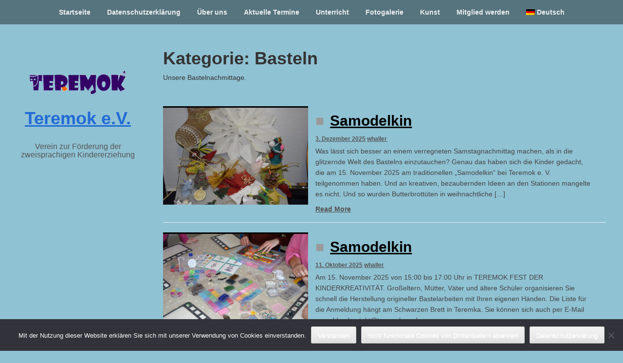

--- FILE ---
content_type: text/html; charset=UTF-8
request_url: https://www.teremok-ev.de/category/basteln/
body_size: 63676
content:
<!DOCTYPE html>
<html lang="de">
<head>
    <meta charset="UTF-8">
    <meta name="viewport" content="width=device-width, initial-scale=1">
    <link rel="profile" href="https://gmpg.org/xfn/11">
    <link rel="pingback" href="https://www.teremok-ev.de/xmlrpc.php">

    <title>Basteln &#8211; Teremok e.V.</title>
<meta name='robots' content='max-image-preview:large' />
<link rel='dns-prefetch' href='//fonts.googleapis.com' />
<link rel="alternate" type="application/rss+xml" title="Teremok e.V. &raquo; Feed" href="https://www.teremok-ev.de/feed/" />
<link rel="alternate" type="application/rss+xml" title="Teremok e.V. &raquo; Kommentar-Feed" href="https://www.teremok-ev.de/comments/feed/" />
<link rel="alternate" type="application/rss+xml" title="Teremok e.V. &raquo; Basteln Kategorie-Feed" href="https://www.teremok-ev.de/category/basteln/feed/" />
<style id='wp-img-auto-sizes-contain-inline-css' type='text/css'>
img:is([sizes=auto i],[sizes^="auto," i]){contain-intrinsic-size:3000px 1500px}
/*# sourceURL=wp-img-auto-sizes-contain-inline-css */
</style>
<style id='wp-emoji-styles-inline-css' type='text/css'>

	img.wp-smiley, img.emoji {
		display: inline !important;
		border: none !important;
		box-shadow: none !important;
		height: 1em !important;
		width: 1em !important;
		margin: 0 0.07em !important;
		vertical-align: -0.1em !important;
		background: none !important;
		padding: 0 !important;
	}
/*# sourceURL=wp-emoji-styles-inline-css */
</style>
<link rel='stylesheet' id='wp-block-library-css' href='https://www.teremok-ev.de/wp-includes/css/dist/block-library/style.min.css?ver=6bd7edd9ff738b557839daa8a002e79e' type='text/css' media='all' />
<style id='wp-block-paragraph-inline-css' type='text/css'>
.is-small-text{font-size:.875em}.is-regular-text{font-size:1em}.is-large-text{font-size:2.25em}.is-larger-text{font-size:3em}.has-drop-cap:not(:focus):first-letter{float:left;font-size:8.4em;font-style:normal;font-weight:100;line-height:.68;margin:.05em .1em 0 0;text-transform:uppercase}body.rtl .has-drop-cap:not(:focus):first-letter{float:none;margin-left:.1em}p.has-drop-cap.has-background{overflow:hidden}:root :where(p.has-background){padding:1.25em 2.375em}:where(p.has-text-color:not(.has-link-color)) a{color:inherit}p.has-text-align-left[style*="writing-mode:vertical-lr"],p.has-text-align-right[style*="writing-mode:vertical-rl"]{rotate:180deg}
/*# sourceURL=https://www.teremok-ev.de/wp-includes/blocks/paragraph/style.min.css */
</style>
<style id='global-styles-inline-css' type='text/css'>
:root{--wp--preset--aspect-ratio--square: 1;--wp--preset--aspect-ratio--4-3: 4/3;--wp--preset--aspect-ratio--3-4: 3/4;--wp--preset--aspect-ratio--3-2: 3/2;--wp--preset--aspect-ratio--2-3: 2/3;--wp--preset--aspect-ratio--16-9: 16/9;--wp--preset--aspect-ratio--9-16: 9/16;--wp--preset--color--black: #000000;--wp--preset--color--cyan-bluish-gray: #abb8c3;--wp--preset--color--white: #ffffff;--wp--preset--color--pale-pink: #f78da7;--wp--preset--color--vivid-red: #cf2e2e;--wp--preset--color--luminous-vivid-orange: #ff6900;--wp--preset--color--luminous-vivid-amber: #fcb900;--wp--preset--color--light-green-cyan: #7bdcb5;--wp--preset--color--vivid-green-cyan: #00d084;--wp--preset--color--pale-cyan-blue: #8ed1fc;--wp--preset--color--vivid-cyan-blue: #0693e3;--wp--preset--color--vivid-purple: #9b51e0;--wp--preset--gradient--vivid-cyan-blue-to-vivid-purple: linear-gradient(135deg,rgb(6,147,227) 0%,rgb(155,81,224) 100%);--wp--preset--gradient--light-green-cyan-to-vivid-green-cyan: linear-gradient(135deg,rgb(122,220,180) 0%,rgb(0,208,130) 100%);--wp--preset--gradient--luminous-vivid-amber-to-luminous-vivid-orange: linear-gradient(135deg,rgb(252,185,0) 0%,rgb(255,105,0) 100%);--wp--preset--gradient--luminous-vivid-orange-to-vivid-red: linear-gradient(135deg,rgb(255,105,0) 0%,rgb(207,46,46) 100%);--wp--preset--gradient--very-light-gray-to-cyan-bluish-gray: linear-gradient(135deg,rgb(238,238,238) 0%,rgb(169,184,195) 100%);--wp--preset--gradient--cool-to-warm-spectrum: linear-gradient(135deg,rgb(74,234,220) 0%,rgb(151,120,209) 20%,rgb(207,42,186) 40%,rgb(238,44,130) 60%,rgb(251,105,98) 80%,rgb(254,248,76) 100%);--wp--preset--gradient--blush-light-purple: linear-gradient(135deg,rgb(255,206,236) 0%,rgb(152,150,240) 100%);--wp--preset--gradient--blush-bordeaux: linear-gradient(135deg,rgb(254,205,165) 0%,rgb(254,45,45) 50%,rgb(107,0,62) 100%);--wp--preset--gradient--luminous-dusk: linear-gradient(135deg,rgb(255,203,112) 0%,rgb(199,81,192) 50%,rgb(65,88,208) 100%);--wp--preset--gradient--pale-ocean: linear-gradient(135deg,rgb(255,245,203) 0%,rgb(182,227,212) 50%,rgb(51,167,181) 100%);--wp--preset--gradient--electric-grass: linear-gradient(135deg,rgb(202,248,128) 0%,rgb(113,206,126) 100%);--wp--preset--gradient--midnight: linear-gradient(135deg,rgb(2,3,129) 0%,rgb(40,116,252) 100%);--wp--preset--font-size--small: 13px;--wp--preset--font-size--medium: 20px;--wp--preset--font-size--large: 36px;--wp--preset--font-size--x-large: 42px;--wp--preset--spacing--20: 0.44rem;--wp--preset--spacing--30: 0.67rem;--wp--preset--spacing--40: 1rem;--wp--preset--spacing--50: 1.5rem;--wp--preset--spacing--60: 2.25rem;--wp--preset--spacing--70: 3.38rem;--wp--preset--spacing--80: 5.06rem;--wp--preset--shadow--natural: 6px 6px 9px rgba(0, 0, 0, 0.2);--wp--preset--shadow--deep: 12px 12px 50px rgba(0, 0, 0, 0.4);--wp--preset--shadow--sharp: 6px 6px 0px rgba(0, 0, 0, 0.2);--wp--preset--shadow--outlined: 6px 6px 0px -3px rgb(255, 255, 255), 6px 6px rgb(0, 0, 0);--wp--preset--shadow--crisp: 6px 6px 0px rgb(0, 0, 0);}:where(.is-layout-flex){gap: 0.5em;}:where(.is-layout-grid){gap: 0.5em;}body .is-layout-flex{display: flex;}.is-layout-flex{flex-wrap: wrap;align-items: center;}.is-layout-flex > :is(*, div){margin: 0;}body .is-layout-grid{display: grid;}.is-layout-grid > :is(*, div){margin: 0;}:where(.wp-block-columns.is-layout-flex){gap: 2em;}:where(.wp-block-columns.is-layout-grid){gap: 2em;}:where(.wp-block-post-template.is-layout-flex){gap: 1.25em;}:where(.wp-block-post-template.is-layout-grid){gap: 1.25em;}.has-black-color{color: var(--wp--preset--color--black) !important;}.has-cyan-bluish-gray-color{color: var(--wp--preset--color--cyan-bluish-gray) !important;}.has-white-color{color: var(--wp--preset--color--white) !important;}.has-pale-pink-color{color: var(--wp--preset--color--pale-pink) !important;}.has-vivid-red-color{color: var(--wp--preset--color--vivid-red) !important;}.has-luminous-vivid-orange-color{color: var(--wp--preset--color--luminous-vivid-orange) !important;}.has-luminous-vivid-amber-color{color: var(--wp--preset--color--luminous-vivid-amber) !important;}.has-light-green-cyan-color{color: var(--wp--preset--color--light-green-cyan) !important;}.has-vivid-green-cyan-color{color: var(--wp--preset--color--vivid-green-cyan) !important;}.has-pale-cyan-blue-color{color: var(--wp--preset--color--pale-cyan-blue) !important;}.has-vivid-cyan-blue-color{color: var(--wp--preset--color--vivid-cyan-blue) !important;}.has-vivid-purple-color{color: var(--wp--preset--color--vivid-purple) !important;}.has-black-background-color{background-color: var(--wp--preset--color--black) !important;}.has-cyan-bluish-gray-background-color{background-color: var(--wp--preset--color--cyan-bluish-gray) !important;}.has-white-background-color{background-color: var(--wp--preset--color--white) !important;}.has-pale-pink-background-color{background-color: var(--wp--preset--color--pale-pink) !important;}.has-vivid-red-background-color{background-color: var(--wp--preset--color--vivid-red) !important;}.has-luminous-vivid-orange-background-color{background-color: var(--wp--preset--color--luminous-vivid-orange) !important;}.has-luminous-vivid-amber-background-color{background-color: var(--wp--preset--color--luminous-vivid-amber) !important;}.has-light-green-cyan-background-color{background-color: var(--wp--preset--color--light-green-cyan) !important;}.has-vivid-green-cyan-background-color{background-color: var(--wp--preset--color--vivid-green-cyan) !important;}.has-pale-cyan-blue-background-color{background-color: var(--wp--preset--color--pale-cyan-blue) !important;}.has-vivid-cyan-blue-background-color{background-color: var(--wp--preset--color--vivid-cyan-blue) !important;}.has-vivid-purple-background-color{background-color: var(--wp--preset--color--vivid-purple) !important;}.has-black-border-color{border-color: var(--wp--preset--color--black) !important;}.has-cyan-bluish-gray-border-color{border-color: var(--wp--preset--color--cyan-bluish-gray) !important;}.has-white-border-color{border-color: var(--wp--preset--color--white) !important;}.has-pale-pink-border-color{border-color: var(--wp--preset--color--pale-pink) !important;}.has-vivid-red-border-color{border-color: var(--wp--preset--color--vivid-red) !important;}.has-luminous-vivid-orange-border-color{border-color: var(--wp--preset--color--luminous-vivid-orange) !important;}.has-luminous-vivid-amber-border-color{border-color: var(--wp--preset--color--luminous-vivid-amber) !important;}.has-light-green-cyan-border-color{border-color: var(--wp--preset--color--light-green-cyan) !important;}.has-vivid-green-cyan-border-color{border-color: var(--wp--preset--color--vivid-green-cyan) !important;}.has-pale-cyan-blue-border-color{border-color: var(--wp--preset--color--pale-cyan-blue) !important;}.has-vivid-cyan-blue-border-color{border-color: var(--wp--preset--color--vivid-cyan-blue) !important;}.has-vivid-purple-border-color{border-color: var(--wp--preset--color--vivid-purple) !important;}.has-vivid-cyan-blue-to-vivid-purple-gradient-background{background: var(--wp--preset--gradient--vivid-cyan-blue-to-vivid-purple) !important;}.has-light-green-cyan-to-vivid-green-cyan-gradient-background{background: var(--wp--preset--gradient--light-green-cyan-to-vivid-green-cyan) !important;}.has-luminous-vivid-amber-to-luminous-vivid-orange-gradient-background{background: var(--wp--preset--gradient--luminous-vivid-amber-to-luminous-vivid-orange) !important;}.has-luminous-vivid-orange-to-vivid-red-gradient-background{background: var(--wp--preset--gradient--luminous-vivid-orange-to-vivid-red) !important;}.has-very-light-gray-to-cyan-bluish-gray-gradient-background{background: var(--wp--preset--gradient--very-light-gray-to-cyan-bluish-gray) !important;}.has-cool-to-warm-spectrum-gradient-background{background: var(--wp--preset--gradient--cool-to-warm-spectrum) !important;}.has-blush-light-purple-gradient-background{background: var(--wp--preset--gradient--blush-light-purple) !important;}.has-blush-bordeaux-gradient-background{background: var(--wp--preset--gradient--blush-bordeaux) !important;}.has-luminous-dusk-gradient-background{background: var(--wp--preset--gradient--luminous-dusk) !important;}.has-pale-ocean-gradient-background{background: var(--wp--preset--gradient--pale-ocean) !important;}.has-electric-grass-gradient-background{background: var(--wp--preset--gradient--electric-grass) !important;}.has-midnight-gradient-background{background: var(--wp--preset--gradient--midnight) !important;}.has-small-font-size{font-size: var(--wp--preset--font-size--small) !important;}.has-medium-font-size{font-size: var(--wp--preset--font-size--medium) !important;}.has-large-font-size{font-size: var(--wp--preset--font-size--large) !important;}.has-x-large-font-size{font-size: var(--wp--preset--font-size--x-large) !important;}
/*# sourceURL=global-styles-inline-css */
</style>

<style id='classic-theme-styles-inline-css' type='text/css'>
/*! This file is auto-generated */
.wp-block-button__link{color:#fff;background-color:#32373c;border-radius:9999px;box-shadow:none;text-decoration:none;padding:calc(.667em + 2px) calc(1.333em + 2px);font-size:1.125em}.wp-block-file__button{background:#32373c;color:#fff;text-decoration:none}
/*# sourceURL=/wp-includes/css/classic-themes.min.css */
</style>
<link rel='stylesheet' id='cookie-notice-front-css' href='https://www.teremok-ev.de/wp-content/plugins/cookie-notice/css/front.min.css?ver=2.5.11' type='text/css' media='all' />
<link rel='stylesheet' id='klean-style-css' href='https://www.teremok-ev.de/wp-content/themes/klean/style.css?ver=6bd7edd9ff738b557839daa8a002e79e' type='text/css' media='all' />
<link rel='stylesheet' id='klean-title-font-css' href='//fonts.googleapis.com/css?family=Source+Sans+Pro%3A100%2C300%2C400%2C700&#038;ver=6.9' type='text/css' media='all' />
<link rel='stylesheet' id='klean-body-font-css' href='//fonts.googleapis.com/css?family=Source+Sans+Pro%3A100%2C300%2C400%2C700&#038;ver=6.9' type='text/css' media='all' />
<link rel='stylesheet' id='klean-bootstrap-style-css' href='https://www.teremok-ev.de/wp-content/themes/klean/assets/bootstrap/css/bootstrap.css?ver=6bd7edd9ff738b557839daa8a002e79e' type='text/css' media='all' />
<link rel='stylesheet' id='klean-main-theme-style-css' href='https://www.teremok-ev.de/wp-content/themes/klean/assets/theme-styles/css/default.css' type='text/css' media='all' />
<link rel='stylesheet' id='klean-font-awesome-css' href='https://www.teremok-ev.de/wp-content/themes/klean/assets/font-awesome/css/font-awesome.min.css?ver=6bd7edd9ff738b557839daa8a002e79e' type='text/css' media='all' />
<link rel='stylesheet' id='wp-add-custom-css-css' href='https://www.teremok-ev.de?display_custom_css=css&#038;ver=6.9' type='text/css' media='all' />
<link rel='stylesheet' id='wpglobus-css' href='https://www.teremok-ev.de/wp-content/plugins/wpglobus/includes/css/wpglobus.css?ver=3.0.1' type='text/css' media='all' />
<script type="text/javascript" id="cookie-notice-front-js-before">
/* <![CDATA[ */
var cnArgs = {"ajaxUrl":"https:\/\/www.teremok-ev.de\/wp-admin\/admin-ajax.php","nonce":"9b3b5b6871","hideEffect":"fade","position":"bottom","onScroll":true,"onScrollOffset":100,"onClick":true,"cookieName":"cookie_notice_accepted","cookieTime":31536000,"cookieTimeRejected":2592000,"globalCookie":false,"redirection":true,"cache":false,"revokeCookies":false,"revokeCookiesOpt":"automatic"};

//# sourceURL=cookie-notice-front-js-before
/* ]]> */
</script>
<script type="text/javascript" src="https://www.teremok-ev.de/wp-content/plugins/cookie-notice/js/front.min.js?ver=2.5.11" id="cookie-notice-front-js"></script>
<script type="text/javascript" src="https://www.teremok-ev.de/wp-includes/js/jquery/jquery.min.js?ver=3.7.1" id="jquery-core-js"></script>
<script type="text/javascript" src="https://www.teremok-ev.de/wp-includes/js/jquery/jquery-migrate.min.js?ver=3.4.1" id="jquery-migrate-js"></script>
<script type="text/javascript" src="https://www.teremok-ev.de/wp-content/themes/klean/js/jquery.slicknav.min.js?ver=1" id="klean-menu-js-js"></script>
<script type="text/javascript" src="https://www.teremok-ev.de/wp-content/themes/klean/js/custom.js?ver=1" id="klean-custom-js-js"></script>
<script type="text/javascript" id="utils-js-extra">
/* <![CDATA[ */
var userSettings = {"url":"/","uid":"0","time":"1769193189","secure":"1"};
//# sourceURL=utils-js-extra
/* ]]> */
</script>
<script type="text/javascript" src="https://www.teremok-ev.de/wp-includes/js/utils.min.js?ver=6bd7edd9ff738b557839daa8a002e79e" id="utils-js"></script>
<link rel="https://api.w.org/" href="https://www.teremok-ev.de/wp-json/" /><link rel="alternate" title="JSON" type="application/json" href="https://www.teremok-ev.de/wp-json/wp/v2/categories/12" /><style id='custom-css-mods'>h1.site-title, h2 { font-family: ; }body { font-family: ; }#masthead h1.site-title a { color: #226ad6; }#masthead h2.site-description { color: #555555; }#secondary:not(.left-sidebar):not(.right-sidebar) {display: none;}
			  #primary {width: 100%;}#social-icons span i.fa-circle{color: black;}
		  .fa-inverse {color: white;}</style>	<style type="text/css">
			.site-title a {
			color: #226ad6;
		}
			.header-image {
			background-image: url(https://www.teremok-ev.de/wp-content/uploads/2016/05/cropped-DSC4983.jpg);
			background-position: center top;
			background-size: cover;
		}
		</style>
	<style type="text/css" id="custom-background-css">
body.custom-background { background-color: #8fc2d3; }
</style>
				<style media="screen">
				.wpglobus_flag_de{background-image:url(https://www.teremok-ev.de/wp-content/plugins/wpglobus/flags/de.png)}
.wpglobus_flag_ru{background-image:url(https://www.teremok-ev.de/wp-content/plugins/wpglobus/flags/ru.png)}
			</style>
			<link rel="alternate" hreflang="de-DE" href="https://www.teremok-ev.de/category/basteln/" /><link rel="alternate" hreflang="ru-RU" href="https://www.teremok-ev.de/ru/category/basteln/" /><link rel="icon" href="https://www.teremok-ev.de/wp-content/uploads/2016/03/cropped-Logo-1-32x32.gif" sizes="32x32" />
<link rel="icon" href="https://www.teremok-ev.de/wp-content/uploads/2016/03/cropped-Logo-1-192x192.gif" sizes="192x192" />
<link rel="apple-touch-icon" href="https://www.teremok-ev.de/wp-content/uploads/2016/03/cropped-Logo-1-180x180.gif" />
<meta name="msapplication-TileImage" content="https://www.teremok-ev.de/wp-content/uploads/2016/03/cropped-Logo-1-270x270.gif" />
</head>

<body data-rsssl=1 class="archive category category-basteln category-12 custom-background wp-custom-logo wp-theme-klean cookies-not-set group-blog">
	<nav id="site-navigation" class="main-navigation" role="navigation">
    <button class="menu-toggle" aria-controls="menu" aria-expanded="false">Primary Menu</button>
    <div class="menu-menu-1-container"><ul id="menu-menu-1" class="menu"><li id="menu-item-51" class="menu-item menu-item-type-custom menu-item-object-custom menu-item-home menu-item-51"><a href="https://www.teremok-ev.de/">Startseite</a></li>
<li id="menu-item-6438" class="menu-item menu-item-type-post_type menu-item-object-page menu-item-privacy-policy menu-item-6438"><a rel="privacy-policy" href="https://www.teremok-ev.de/datenschutzerklaerung/">Datenschutzerklärung</a></li>
<li id="menu-item-55" class="menu-item menu-item-type-post_type menu-item-object-page menu-item-has-children menu-item-55"><a href="https://www.teremok-ev.de/ueber-uns/">Über uns</a>
<ul class="sub-menu">
	<li id="menu-item-52" class="menu-item menu-item-type-post_type menu-item-object-page menu-item-52"><a href="https://www.teremok-ev.de/anfahrt/">Anfahrt</a></li>
	<li id="menu-item-53" class="menu-item menu-item-type-post_type menu-item-object-page menu-item-53"><a href="https://www.teremok-ev.de/%d0%ba%d0%be%d0%bd%d1%82%d0%b0%d0%ba%d1%82/">Kontakt &#038; Impressum</a></li>
	<li id="menu-item-54" class="menu-item menu-item-type-post_type menu-item-object-page menu-item-54"><a href="https://www.teremok-ev.de/satzung/">Satzung</a></li>
</ul>
</li>
<li id="menu-item-63" class="menu-item menu-item-type-post_type menu-item-object-page menu-item-63"><a href="https://www.teremok-ev.de/aktuelle-termine/">Aktuelle Termine</a></li>
<li id="menu-item-79" class="menu-item menu-item-type-post_type menu-item-object-page menu-item-has-children menu-item-79"><a href="https://www.teremok-ev.de/unterricht/">Unterricht</a>
<ul class="sub-menu">
	<li id="menu-item-80" class="menu-item menu-item-type-post_type menu-item-object-page menu-item-80"><a href="https://www.teremok-ev.de/stundenplan/">Stundenplan</a></li>
	<li id="menu-item-317" class="menu-item menu-item-type-post_type menu-item-object-page menu-item-317"><a href="https://www.teremok-ev.de/russisch/">Russisch</a></li>
	<li id="menu-item-318" class="menu-item menu-item-type-post_type menu-item-object-page menu-item-318"><a href="https://www.teremok-ev.de/fruehfoerderung/">Frühförderung</a></li>
	<li id="menu-item-319" class="menu-item menu-item-type-post_type menu-item-object-page menu-item-319"><a href="https://www.teremok-ev.de/bildende-kunst/">Bildende Kunst</a></li>
	<li id="menu-item-320" class="menu-item menu-item-type-post_type menu-item-object-page menu-item-320"><a href="https://www.teremok-ev.de/theater/">Theater</a></li>
	<li id="menu-item-321" class="menu-item menu-item-type-post_type menu-item-object-page menu-item-321"><a href="https://www.teremok-ev.de/musik/">Musik</a></li>
</ul>
</li>
<li id="menu-item-182" class="menu-item menu-item-type-post_type menu-item-object-page menu-item-182"><a href="https://www.teremok-ev.de/fotogalerie/">Fotogalerie</a></li>
<li id="menu-item-250" class="menu-item menu-item-type-post_type menu-item-object-page menu-item-has-children menu-item-250"><a href="https://www.teremok-ev.de/kunst/">Kunst</a>
<ul class="sub-menu">
	<li id="menu-item-6153" class="menu-item menu-item-type-post_type menu-item-object-page menu-item-6153"><a href="https://www.teremok-ev.de/ausstellung-der-kunstwerke-chinesischer-drachen-2018/">Ausstellung der Kunstwerke „Chinesischer Drachen 2018“</a></li>
	<li id="menu-item-6154" class="menu-item menu-item-type-post_type menu-item-object-page menu-item-6154"><a href="https://www.teremok-ev.de/bildergalerie-tiere-und-landschaften-2017/">Bildergalerie – Tiere und Landschaften 2017</a></li>
	<li id="menu-item-4365" class="menu-item menu-item-type-post_type menu-item-object-page menu-item-4365"><a href="https://www.teremok-ev.de/bildergalerie-diverse-kunstwerke-2017/">Bildergalerie – diverse Kunstwerke 2017</a></li>
	<li id="menu-item-3551" class="menu-item menu-item-type-post_type menu-item-object-page menu-item-3551"><a href="https://www.teremok-ev.de/bildergalerie-der-winter-2017/">Bildergalerie – der Winter 2017</a></li>
	<li id="menu-item-2745" class="menu-item menu-item-type-post_type menu-item-object-page menu-item-2745"><a href="https://www.teremok-ev.de/bildergalerie-der-herbst-und-tiere-2016/">Bildergalerie – der Herbst 2016 und Tiere</a></li>
	<li id="menu-item-2519" class="menu-item menu-item-type-post_type menu-item-object-page menu-item-2519"><a href="https://www.teremok-ev.de/bildergalerie-der-fruehling-2016/">Bildergalerie – der Frühling 2016</a></li>
	<li id="menu-item-253" class="menu-item menu-item-type-post_type menu-item-object-page menu-item-253"><a href="https://www.teremok-ev.de/bildergalerie-der-winter-2016/">Bildergalerie – der Winter 2016</a></li>
	<li id="menu-item-658" class="menu-item menu-item-type-post_type menu-item-object-page menu-item-658"><a href="https://www.teremok-ev.de/?page_id=339">Bildergalerie – der Herbst 2015 und der Surrealismus</a></li>
	<li id="menu-item-657" class="menu-item menu-item-type-post_type menu-item-object-page menu-item-657"><a href="https://www.teremok-ev.de/bildergalerie-der-sommer-2015/">Bildergalerie – der Sommer 2015</a></li>
	<li id="menu-item-656" class="menu-item menu-item-type-post_type menu-item-object-page menu-item-656"><a href="https://www.teremok-ev.de/bildergalerie-der-fruehling-2015/">Bildergalerie – der Frühling 2015</a></li>
	<li id="menu-item-655" class="menu-item menu-item-type-post_type menu-item-object-page menu-item-655"><a href="https://www.teremok-ev.de/bildergalerie-der-winter-2015/">Bildergalerie – der Winter 2015</a></li>
</ul>
</li>
<li id="menu-item-89" class="menu-item menu-item-type-post_type menu-item-object-page menu-item-89"><a href="https://www.teremok-ev.de/mitglied-werden/">Mitglied werden</a></li>
<li id="menu-item-9999999999" class="menu-item menu-item-type-custom menu-item-object-custom menu_item_wpglobus_menu_switch wpglobus-selector-link wpglobus-current-language menu-item-9999999999"><a href="https://www.teremok-ev.de/category/basteln/"><span class="wpglobus_flag wpglobus_language_name wpglobus_flag_de">Deutsch</span></a>
<ul class="sub-menu">
	<li id="menu-item-wpglobus_menu_switch_ru" class="menu-item menu-item-type-custom menu-item-object-custom sub_menu_item_wpglobus_menu_switch wpglobus-selector-link menu-item-wpglobus_menu_switch_ru"><a href="https://www.teremok-ev.de/ru/category/basteln/"><span class="wpglobus_flag wpglobus_language_name wpglobus_flag_ru">Русский</span></a></li>
</ul>
</li>
</ul></div></nav><!-- #site-navigation -->
	<div id="header-wrapper">
        <header id="masthead" class="site-header" role="banner">
    <div class="header-image">
    </div><!-- .header-image -->

    <div class="site-branding container">
                    <div id = "logo">
                <a href="https://www.teremok-ev.de/" class="custom-logo-link" rel="home"><img width="243" height="60" src="https://www.teremok-ev.de/wp-content/uploads/2016/09/teremok_textlogo.gif" class="custom-logo" alt="Teremok e.V." decoding="async" /></a>            </div>
            <div id="text-title-desc">
                <h1 class="site-title"><a href="https://www.teremok-ev.de/" rel="home">Teremok e.V.</a></h1>
                <h2 class="site-description">Verein zur Förderung der zweisprachigen Kindererziehung</h2>
            </div>
            </div><!-- .site-branding -->
</header><!-- #masthead -->        <div id = "search-top">
	        <form method="get" id="searchform" action="https://www.teremok-ev.de/">
	            <div><input type="text" size="18" value="" name="s" id="s" />
	                <button type="submit" class="search-submit">
	                    <img src = "https://www.teremok-ev.de/wp-content/themes/klean/assets/images/search.png" width="17px" height="17px">
	                </button>
	            </div>
            </form>
	    </div>
	    	</div>
	
	
<div id="page" class="hfeed site container">
		<a class="skip-link screen-reader-text" href="#content">Skip to content</a>

	<div id="content" class="site-content container">

	<div id="primary" class="content-area col-lg-8 col-md-8 col-sm-12 col-xs-12">
		<main id="main" class="site-main" role="main">

		
			<header class="page-header">
				<h1 class="page-title">Kategorie: <span>Basteln</span></h1><div class="taxonomy-description"><p>Unsere Bastelnachmittage.</p>
</div>			</header><!-- .page-header -->

						
                
<article id="post-8924" class="col-md-12 col-sm-12 grid post-8924 post type-post status-publish format-standard has-post-thumbnail hentry category-basteln">

		<div class="featured-thumb col-md-4 col-sm-4">
				
				<a href="https://www.teremok-ev.de/samodelkin-7/" title="Samodelkin"><img width="2560" height="1707" src="https://www.teremok-ev.de/wp-content/uploads/2025/12/DSC8120-scaled.jpg" class="attachment-klean-pop-thumb size-klean-pop-thumb wp-post-image" alt="" decoding="async" fetchpriority="high" srcset="https://www.teremok-ev.de/wp-content/uploads/2025/12/DSC8120-scaled.jpg 2560w, https://www.teremok-ev.de/wp-content/uploads/2025/12/DSC8120-300x200.jpg 300w, https://www.teremok-ev.de/wp-content/uploads/2025/12/DSC8120-1024x683.jpg 1024w, https://www.teremok-ev.de/wp-content/uploads/2025/12/DSC8120-768x512.jpg 768w, https://www.teremok-ev.de/wp-content/uploads/2025/12/DSC8120-1536x1024.jpg 1536w, https://www.teremok-ev.de/wp-content/uploads/2025/12/DSC8120-2048x1365.jpg 2048w" sizes="(max-width: 2560px) 100vw, 2560px" /></a>
					</div><!--.featured-thumb-->
			
		<div class="out-thumb col-md-8 col-sm-8">
			<header class="entry-header">
				<h1 class="entry-title title-font"><a class="hvr-underline-reveal" href="https://www.teremok-ev.de/samodelkin-7/" rel="bookmark">Samodelkin</a></h1>
				<div class="postedon"><span class="posted-on"><a href="https://www.teremok-ev.de/samodelkin-7/" rel="bookmark"><time class="entry-date published" datetime="2025-12-03T16:12:12+00:00">3. Dezember 2025</time><time class="updated" datetime="2025-12-11T08:46:16+00:00">11. Dezember 2025</time></a></span><span class="byline"> <span class="author vcard"><a class="url fn n" href="https://www.teremok-ev.de/author/whaller/">whaller</a></span></span></div>
				<span class="entry-excerpt"><p>Was lässt sich besser an einem verregneten Samstagnachmittag machen, als in die glitzernde Welt des Bastelns einzutauchen? Genau das haben sich die Kinder gedacht, die am 15. November 2025 am traditionellen &#8222;Samodelkin&#8220; bei Teremok e. V. teilgenommen haben. Und an kreativen, bezaubernden Ideen an den Stationen mangelte es nicht. Und so wurden Butterbrottüten in weihnachtliche [&hellip;]</p>
</span>
				<span class="readmore"><a class="hvr-underline-from-center" href="https://www.teremok-ev.de/samodelkin-7/">Read More</a></span>
			</header><!-- .entry-header -->
		</div><!--.out-thumb-->

</article><!-- #post-## -->
			
                
<article id="post-8921" class="col-md-12 col-sm-12 grid post-8921 post type-post status-publish format-standard has-post-thumbnail hentry category-basteln">

		<div class="featured-thumb col-md-4 col-sm-4">
				
				<a href="https://www.teremok-ev.de/samodelkin-6/" title="Samodelkin"><img width="2560" height="1707" src="https://www.teremok-ev.de/wp-content/uploads/2025/03/DSC6197-scaled.jpg" class="attachment-klean-pop-thumb size-klean-pop-thumb wp-post-image" alt="" decoding="async" srcset="https://www.teremok-ev.de/wp-content/uploads/2025/03/DSC6197-scaled.jpg 2560w, https://www.teremok-ev.de/wp-content/uploads/2025/03/DSC6197-300x200.jpg 300w, https://www.teremok-ev.de/wp-content/uploads/2025/03/DSC6197-1024x683.jpg 1024w, https://www.teremok-ev.de/wp-content/uploads/2025/03/DSC6197-768x512.jpg 768w, https://www.teremok-ev.de/wp-content/uploads/2025/03/DSC6197-1536x1024.jpg 1536w, https://www.teremok-ev.de/wp-content/uploads/2025/03/DSC6197-2048x1365.jpg 2048w" sizes="(max-width: 2560px) 100vw, 2560px" /></a>
					</div><!--.featured-thumb-->
			
		<div class="out-thumb col-md-8 col-sm-8">
			<header class="entry-header">
				<h1 class="entry-title title-font"><a class="hvr-underline-reveal" href="https://www.teremok-ev.de/samodelkin-6/" rel="bookmark">Samodelkin</a></h1>
				<div class="postedon"><span class="posted-on"><a href="https://www.teremok-ev.de/samodelkin-6/" rel="bookmark"><time class="entry-date published" datetime="2025-10-11T14:29:55+00:00">11. Oktober 2025</time><time class="updated" datetime="2025-10-11T14:34:40+00:00">11. Oktober 2025</time></a></span><span class="byline"> <span class="author vcard"><a class="url fn n" href="https://www.teremok-ev.de/author/whaller/">whaller</a></span></span></div>
				<span class="entry-excerpt"><p>Am 15. November 2025 von 15:00 bis 17:00 Uhr in TEREMOK FEST DER KINDERKREATIVITÄT. Großeltern, Mütter, Väter und ältere Schüler organisieren Sie schnell die Herstellung origineller Bastelarbeiten mit Ihren eigenen Händen. Die Liste für die Anmeldung hängt am Schwarzen Brett in Teremka. Sie können sich auch per E-Mail anmelden kontakt@teremok-ev.de</p>
</span>
				<span class="readmore"><a class="hvr-underline-from-center" href="https://www.teremok-ev.de/samodelkin-6/">Read More</a></span>
			</header><!-- .entry-header -->
		</div><!--.out-thumb-->

</article><!-- #post-## -->
			
                
<article id="post-8725" class="col-md-12 col-sm-12 grid post-8725 post type-post status-publish format-standard has-post-thumbnail hentry category-basteln category-bekanntmachung">

		<div class="featured-thumb col-md-4 col-sm-4">
				
				<a href="https://www.teremok-ev.de/samodelkin-4/" title="Samodelkin"><img width="1300" height="867" src="https://www.teremok-ev.de/wp-content/uploads/2019/06/DSC4577.jpg" class="attachment-klean-pop-thumb size-klean-pop-thumb wp-post-image" alt="" decoding="async" srcset="https://www.teremok-ev.de/wp-content/uploads/2019/06/DSC4577.jpg 1300w, https://www.teremok-ev.de/wp-content/uploads/2019/06/DSC4577-300x200.jpg 300w, https://www.teremok-ev.de/wp-content/uploads/2019/06/DSC4577-1024x683.jpg 1024w, https://www.teremok-ev.de/wp-content/uploads/2019/06/DSC4577-768x512.jpg 768w" sizes="(max-width: 1300px) 100vw, 1300px" /></a>
					</div><!--.featured-thumb-->
			
		<div class="out-thumb col-md-8 col-sm-8">
			<header class="entry-header">
				<h1 class="entry-title title-font"><a class="hvr-underline-reveal" href="https://www.teremok-ev.de/samodelkin-4/" rel="bookmark">Samodelkin</a></h1>
				<div class="postedon"><span class="posted-on"><a href="https://www.teremok-ev.de/samodelkin-4/" rel="bookmark"><time class="entry-date published" datetime="2025-02-26T17:32:16+00:00">26. Februar 2025</time><time class="updated" datetime="2025-02-26T17:39:51+00:00">26. Februar 2025</time></a></span><span class="byline"> <span class="author vcard"><a class="url fn n" href="https://www.teremok-ev.de/author/whaller/">whaller</a></span></span></div>
				<span class="entry-excerpt"><p>22. März 2025</p>
<p>von 15:00 bis 17:00 Uhr in TEREMOK.</p>
<p>FEIERTAG DER KREATIVITÄT DER KINDER. [&#8230;]</p>
</span>
				<span class="readmore"><a class="hvr-underline-from-center" href="https://www.teremok-ev.de/samodelkin-4/">Read More</a></span>
			</header><!-- .entry-header -->
		</div><!--.out-thumb-->

</article><!-- #post-## -->
			
                
<article id="post-8434" class="col-md-12 col-sm-12 grid post-8434 post type-post status-publish format-standard has-post-thumbnail hentry category-basteln">

		<div class="featured-thumb col-md-4 col-sm-4">
				
				<a href="https://www.teremok-ev.de/bastelnachmittag-samodelkin-4/" title="Bastelnachmittag &#8222;Samodelkin&#8220;"><img width="1119" height="1024" src="https://www.teremok-ev.de/wp-content/uploads/2024/03/DSC_8400.jpg" class="attachment-klean-pop-thumb size-klean-pop-thumb wp-post-image" alt="" decoding="async" loading="lazy" srcset="https://www.teremok-ev.de/wp-content/uploads/2024/03/DSC_8400.jpg 1119w, https://www.teremok-ev.de/wp-content/uploads/2024/03/DSC_8400-300x275.jpg 300w, https://www.teremok-ev.de/wp-content/uploads/2024/03/DSC_8400-1024x937.jpg 1024w, https://www.teremok-ev.de/wp-content/uploads/2024/03/DSC_8400-768x703.jpg 768w" sizes="auto, (max-width: 1119px) 100vw, 1119px" /></a>
					</div><!--.featured-thumb-->
			
		<div class="out-thumb col-md-8 col-sm-8">
			<header class="entry-header">
				<h1 class="entry-title title-font"><a class="hvr-underline-reveal" href="https://www.teremok-ev.de/bastelnachmittag-samodelkin-4/" rel="bookmark">Bastelnachmittag &#8222;Samodelkin&#8220;</a></h1>
				<div class="postedon"><span class="posted-on"><a href="https://www.teremok-ev.de/bastelnachmittag-samodelkin-4/" rel="bookmark"><time class="entry-date published" datetime="2024-03-09T23:03:01+00:00">9. März 2024</time><time class="updated" datetime="2024-03-10T09:27:28+00:00">10. März 2024</time></a></span><span class="byline"> <span class="author vcard"><a class="url fn n" href="https://www.teremok-ev.de/author/alexander/">Alex</a></span></span></div>
				<span class="entry-excerpt"><p>Fotogalerie:</p>
</span>
				<span class="readmore"><a class="hvr-underline-from-center" href="https://www.teremok-ev.de/bastelnachmittag-samodelkin-4/">Read More</a></span>
			</header><!-- .entry-header -->
		</div><!--.out-thumb-->

</article><!-- #post-## -->
			
                
<article id="post-8029" class="col-md-12 col-sm-12 grid post-8029 post type-post status-publish format-standard has-post-thumbnail hentry category-basteln">

		<div class="featured-thumb col-md-4 col-sm-4">
				
				<a href="https://www.teremok-ev.de/samodelkin-2023/" title="Samodelkin 2023"><img width="1030" height="689" src="https://www.teremok-ev.de/wp-content/uploads/2023/12/DSC4713.jpg" class="attachment-klean-pop-thumb size-klean-pop-thumb wp-post-image" alt="" decoding="async" loading="lazy" srcset="https://www.teremok-ev.de/wp-content/uploads/2023/12/DSC4713.jpg 1030w, https://www.teremok-ev.de/wp-content/uploads/2023/12/DSC4713-300x201.jpg 300w, https://www.teremok-ev.de/wp-content/uploads/2023/12/DSC4713-1024x685.jpg 1024w, https://www.teremok-ev.de/wp-content/uploads/2023/12/DSC4713-768x514.jpg 768w" sizes="auto, (max-width: 1030px) 100vw, 1030px" /></a>
					</div><!--.featured-thumb-->
			
		<div class="out-thumb col-md-8 col-sm-8">
			<header class="entry-header">
				<h1 class="entry-title title-font"><a class="hvr-underline-reveal" href="https://www.teremok-ev.de/samodelkin-2023/" rel="bookmark">Samodelkin 2023</a></h1>
				<div class="postedon"><span class="posted-on"><a href="https://www.teremok-ev.de/samodelkin-2023/" rel="bookmark"><time class="entry-date published" datetime="2023-12-26T09:27:59+00:00">26. Dezember 2023</time><time class="updated" datetime="2023-12-26T09:29:08+00:00">26. Dezember 2023</time></a></span><span class="byline"> <span class="author vcard"><a class="url fn n" href="https://www.teremok-ev.de/author/alexander/">Alex</a></span></span></div>
				<span class="entry-excerpt"></span>
				<span class="readmore"><a class="hvr-underline-from-center" href="https://www.teremok-ev.de/samodelkin-2023/">Read More</a></span>
			</header><!-- .entry-header -->
		</div><!--.out-thumb-->

</article><!-- #post-## -->
			
                
<article id="post-7970" class="col-md-12 col-sm-12 grid post-7970 post type-post status-publish format-standard has-post-thumbnail hentry category-basteln">

		<div class="featured-thumb col-md-4 col-sm-4">
				
				<a href="https://www.teremok-ev.de/samodelkin-2/" title="Samodelkin"><img width="1300" height="867" src="https://www.teremok-ev.de/wp-content/uploads/2023/07/2023.03.18_17_22_24.jpg" class="attachment-klean-pop-thumb size-klean-pop-thumb wp-post-image" alt="" decoding="async" loading="lazy" srcset="https://www.teremok-ev.de/wp-content/uploads/2023/07/2023.03.18_17_22_24.jpg 1300w, https://www.teremok-ev.de/wp-content/uploads/2023/07/2023.03.18_17_22_24-300x200.jpg 300w, https://www.teremok-ev.de/wp-content/uploads/2023/07/2023.03.18_17_22_24-1024x683.jpg 1024w, https://www.teremok-ev.de/wp-content/uploads/2023/07/2023.03.18_17_22_24-768x512.jpg 768w" sizes="auto, (max-width: 1300px) 100vw, 1300px" /></a>
					</div><!--.featured-thumb-->
			
		<div class="out-thumb col-md-8 col-sm-8">
			<header class="entry-header">
				<h1 class="entry-title title-font"><a class="hvr-underline-reveal" href="https://www.teremok-ev.de/samodelkin-2/" rel="bookmark">Samodelkin</a></h1>
				<div class="postedon"><span class="posted-on"><a href="https://www.teremok-ev.de/samodelkin-2/" rel="bookmark"><time class="entry-date published" datetime="2023-03-25T10:02:43+00:00">25. März 2023</time><time class="updated" datetime="2023-07-02T10:04:53+00:00">2. Juli 2023</time></a></span><span class="byline"> <span class="author vcard"><a class="url fn n" href="https://www.teremok-ev.de/author/alexander/">Alex</a></span></span></div>
				<span class="entry-excerpt"></span>
				<span class="readmore"><a class="hvr-underline-from-center" href="https://www.teremok-ev.de/samodelkin-2/">Read More</a></span>
			</header><!-- .entry-header -->
		</div><!--.out-thumb-->

</article><!-- #post-## -->
			
                
<article id="post-7278" class="col-md-12 col-sm-12 grid post-7278 post type-post status-publish format-standard has-post-thumbnail hentry category-basteln">

		<div class="featured-thumb col-md-4 col-sm-4">
				
				<a href="https://www.teremok-ev.de/bastelnachmittag-samodelkin-3/" title="Bastelnachmittag „Samodelkin“"><img width="1024" height="639" src="https://www.teremok-ev.de/wp-content/uploads/2019/11/IMG_0153-2.jpg" class="attachment-klean-pop-thumb size-klean-pop-thumb wp-post-image" alt="" decoding="async" loading="lazy" srcset="https://www.teremok-ev.de/wp-content/uploads/2019/11/IMG_0153-2.jpg 1024w, https://www.teremok-ev.de/wp-content/uploads/2019/11/IMG_0153-2-300x187.jpg 300w, https://www.teremok-ev.de/wp-content/uploads/2019/11/IMG_0153-2-768x479.jpg 768w" sizes="auto, (max-width: 1024px) 100vw, 1024px" /></a>
					</div><!--.featured-thumb-->
			
		<div class="out-thumb col-md-8 col-sm-8">
			<header class="entry-header">
				<h1 class="entry-title title-font"><a class="hvr-underline-reveal" href="https://www.teremok-ev.de/bastelnachmittag-samodelkin-3/" rel="bookmark">Bastelnachmittag „Samodelkin“</a></h1>
				<div class="postedon"><span class="posted-on"><a href="https://www.teremok-ev.de/bastelnachmittag-samodelkin-3/" rel="bookmark"><time class="entry-date published" datetime="2019-11-24T12:05:11+00:00">24. November 2019</time><time class="updated" datetime="2019-11-24T12:07:08+00:00">24. November 2019</time></a></span><span class="byline"> <span class="author vcard"><a class="url fn n" href="https://www.teremok-ev.de/author/alexander/">Alex</a></span></span></div>
				<span class="entry-excerpt"><p>Fotogalerie.</p>
</span>
				<span class="readmore"><a class="hvr-underline-from-center" href="https://www.teremok-ev.de/bastelnachmittag-samodelkin-3/">Read More</a></span>
			</header><!-- .entry-header -->
		</div><!--.out-thumb-->

</article><!-- #post-## -->
			
                
<article id="post-7045" class="col-md-12 col-sm-12 grid post-7045 post type-post status-publish format-standard has-post-thumbnail hentry category-basteln">

		<div class="featured-thumb col-md-4 col-sm-4">
				
				<a href="https://www.teremok-ev.de/bastelnachmittag-samodelkin-2/" title="Bastelnachmittag &#8222;Samodelkin&#8220;"><img width="1024" height="640" src="https://www.teremok-ev.de/wp-content/uploads/2019/03/DSC_0596.jpg" class="attachment-klean-pop-thumb size-klean-pop-thumb wp-post-image" alt="" decoding="async" loading="lazy" srcset="https://www.teremok-ev.de/wp-content/uploads/2019/03/DSC_0596.jpg 1024w, https://www.teremok-ev.de/wp-content/uploads/2019/03/DSC_0596-300x188.jpg 300w, https://www.teremok-ev.de/wp-content/uploads/2019/03/DSC_0596-768x480.jpg 768w" sizes="auto, (max-width: 1024px) 100vw, 1024px" /></a>
					</div><!--.featured-thumb-->
			
		<div class="out-thumb col-md-8 col-sm-8">
			<header class="entry-header">
				<h1 class="entry-title title-font"><a class="hvr-underline-reveal" href="https://www.teremok-ev.de/bastelnachmittag-samodelkin-2/" rel="bookmark">Bastelnachmittag &#8222;Samodelkin&#8220;</a></h1>
				<div class="postedon"><span class="posted-on"><a href="https://www.teremok-ev.de/bastelnachmittag-samodelkin-2/" rel="bookmark"><time class="entry-date published" datetime="2019-03-24T22:59:31+00:00">24. März 2019</time><time class="updated" datetime="2019-03-24T23:02:23+00:00">24. März 2019</time></a></span><span class="byline"> <span class="author vcard"><a class="url fn n" href="https://www.teremok-ev.de/author/alexander/">Alex</a></span></span></div>
				<span class="entry-excerpt"><p>Fotogalerie.</p>
</span>
				<span class="readmore"><a class="hvr-underline-from-center" href="https://www.teremok-ev.de/bastelnachmittag-samodelkin-2/">Read More</a></span>
			</header><!-- .entry-header -->
		</div><!--.out-thumb-->

</article><!-- #post-## -->
			
                
<article id="post-6398" class="col-md-12 col-sm-12 grid post-6398 post type-post status-publish format-standard has-post-thumbnail hentry category-basteln">

		<div class="featured-thumb col-md-4 col-sm-4">
				
				<a href="https://www.teremok-ev.de/blumenstrauss-aus-pralinen/" title="Blumenstrauß aus Pralinen"><img width="768" height="1024" src="https://www.teremok-ev.de/wp-content/uploads/2018/04/IMG_2092-1.jpg" class="attachment-klean-pop-thumb size-klean-pop-thumb wp-post-image" alt="" decoding="async" loading="lazy" srcset="https://www.teremok-ev.de/wp-content/uploads/2018/04/IMG_2092-1.jpg 768w, https://www.teremok-ev.de/wp-content/uploads/2018/04/IMG_2092-1-225x300.jpg 225w" sizes="auto, (max-width: 768px) 100vw, 768px" /></a>
					</div><!--.featured-thumb-->
			
		<div class="out-thumb col-md-8 col-sm-8">
			<header class="entry-header">
				<h1 class="entry-title title-font"><a class="hvr-underline-reveal" href="https://www.teremok-ev.de/blumenstrauss-aus-pralinen/" rel="bookmark">Blumenstrauß aus Pralinen</a></h1>
				<div class="postedon"><span class="posted-on"><a href="https://www.teremok-ev.de/blumenstrauss-aus-pralinen/" rel="bookmark"><time class="entry-date published" datetime="2018-04-29T21:48:49+00:00">29. April 2018</time><time class="updated" datetime="2018-05-19T10:06:05+00:00">19. Mai 2018</time></a></span><span class="byline"> <span class="author vcard"><a class="url fn n" href="https://www.teremok-ev.de/author/alexander/">Alex</a></span></span></div>
				<span class="entry-excerpt"><p>Fotogalerie</p>
</span>
				<span class="readmore"><a class="hvr-underline-from-center" href="https://www.teremok-ev.de/blumenstrauss-aus-pralinen/">Read More</a></span>
			</header><!-- .entry-header -->
		</div><!--.out-thumb-->

</article><!-- #post-## -->
			
                
<article id="post-6243" class="col-md-12 col-sm-12 grid post-6243 post type-post status-publish format-standard has-post-thumbnail hentry category-basteln">

		<div class="featured-thumb col-md-4 col-sm-4">
				
				<a href="https://www.teremok-ev.de/bastelnachmittag-samodelkin/" title="Bastelnachmittag &#8222;Samodelkin&#8220;"><img width="1024" height="679" src="https://www.teremok-ev.de/wp-content/uploads/2018/03/DSC_2726-PS.jpg" class="attachment-klean-pop-thumb size-klean-pop-thumb wp-post-image" alt="" decoding="async" loading="lazy" srcset="https://www.teremok-ev.de/wp-content/uploads/2018/03/DSC_2726-PS.jpg 1024w, https://www.teremok-ev.de/wp-content/uploads/2018/03/DSC_2726-PS-300x199.jpg 300w, https://www.teremok-ev.de/wp-content/uploads/2018/03/DSC_2726-PS-768x509.jpg 768w" sizes="auto, (max-width: 1024px) 100vw, 1024px" /></a>
					</div><!--.featured-thumb-->
			
		<div class="out-thumb col-md-8 col-sm-8">
			<header class="entry-header">
				<h1 class="entry-title title-font"><a class="hvr-underline-reveal" href="https://www.teremok-ev.de/bastelnachmittag-samodelkin/" rel="bookmark">Bastelnachmittag &#8222;Samodelkin&#8220;</a></h1>
				<div class="postedon"><span class="posted-on"><a href="https://www.teremok-ev.de/bastelnachmittag-samodelkin/" rel="bookmark"><time class="entry-date published" datetime="2018-03-04T13:42:52+00:00">4. März 2018</time><time class="updated" datetime="2018-05-19T10:06:05+00:00">19. Mai 2018</time></a></span><span class="byline"> <span class="author vcard"><a class="url fn n" href="https://www.teremok-ev.de/author/alexander/">Alex</a></span></span></div>
				<span class="entry-excerpt"><p>Fotogalerie.</p>
</span>
				<span class="readmore"><a class="hvr-underline-from-center" href="https://www.teremok-ev.de/bastelnachmittag-samodelkin/">Read More</a></span>
			</header><!-- .entry-header -->
		</div><!--.out-thumb-->

</article><!-- #post-## -->
			
                
<article id="post-4872" class="col-md-12 col-sm-12 grid post-4872 post type-post status-publish format-standard has-post-thumbnail hentry category-basteln">

		<div class="featured-thumb col-md-4 col-sm-4">
				
				<a href="https://www.teremok-ev.de/bekanntmachung-basteln-bei-samodelkin/" title="Basteln bei Samodelkin"><img width="576" height="768" src="https://www.teremok-ev.de/wp-content/uploads/2017/11/Y4bzTJ-B4tQ.jpg" class="attachment-klean-pop-thumb size-klean-pop-thumb wp-post-image" alt="" decoding="async" loading="lazy" srcset="https://www.teremok-ev.de/wp-content/uploads/2017/11/Y4bzTJ-B4tQ.jpg 576w, https://www.teremok-ev.de/wp-content/uploads/2017/11/Y4bzTJ-B4tQ-225x300.jpg 225w" sizes="auto, (max-width: 576px) 100vw, 576px" /></a>
					</div><!--.featured-thumb-->
			
		<div class="out-thumb col-md-8 col-sm-8">
			<header class="entry-header">
				<h1 class="entry-title title-font"><a class="hvr-underline-reveal" href="https://www.teremok-ev.de/bekanntmachung-basteln-bei-samodelkin/" rel="bookmark">Basteln bei Samodelkin</a></h1>
				<div class="postedon"><span class="posted-on"><a href="https://www.teremok-ev.de/bekanntmachung-basteln-bei-samodelkin/" rel="bookmark"><time class="entry-date published" datetime="2017-11-18T21:13:51+00:00">18. November 2017</time><time class="updated" datetime="2018-05-19T10:06:05+00:00">19. Mai 2018</time></a></span><span class="byline"> <span class="author vcard"><a class="url fn n" href="https://www.teremok-ev.de/author/alexander/">Alex</a></span></span></div>
				<span class="entry-excerpt"><p>Am 18. Oktober fand im Teremok zum zehnten mal die Aktion „Zu Gast bei Samodelkin“ statt. An diesem Tag verwandeln sich die Klassenräume in kreative Werkstätten, wo jeder mit eigenen Händen originelle Basteleien anfertigen kann. Die Schüler erwarten diesen Tag stets ungeduldig und verübeln sogar ihren Eltern, wenn sie nicht bei Samodelkin zu Gast sein [&hellip;]</p>
</span>
				<span class="readmore"><a class="hvr-underline-from-center" href="https://www.teremok-ev.de/bekanntmachung-basteln-bei-samodelkin/">Read More</a></span>
			</header><!-- .entry-header -->
		</div><!--.out-thumb-->

</article><!-- #post-## -->
			
			
		
		</main><!-- #main -->
	</div><!-- #primary -->


<div id="secondary" class="widget-area col-lg-4 col-md-4 col-sm-12 col-xs-12" role="complementary">
	<aside id="search-2" class="widget widget_search"><form role="search" method="get" class="search-form" action="https://www.teremok-ev.de/">
				<label>
					<span class="screen-reader-text">Suche nach:</span>
					<input type="search" class="search-field" placeholder="Suchen …" value="" name="s" />
				</label>
				<input type="submit" class="search-submit" value="Suchen" />
			</form></aside>
		<aside id="recent-posts-2" class="widget widget_recent_entries">
		<h1 class="widget-title">Neueste Beiträge</h1>
		<ul>
											<li>
					<a href="https://www.teremok-ev.de/neujahrswunder-und-ein-maerchen-auf-der-buehne/">Neujahrswunder und ein Märchen auf der Bühne</a>
											<span class="post-date">5. Januar 2026</span>
									</li>
											<li>
					<a href="https://www.teremok-ev.de/neujarsfest/">Achtung! Achtung!</a>
											<span class="post-date">11. Dezember 2025</span>
									</li>
											<li>
					<a href="https://www.teremok-ev.de/samodelkin-7/">Samodelkin</a>
											<span class="post-date">3. Dezember 2025</span>
									</li>
											<li>
					<a href="https://www.teremok-ev.de/samodelkin-6/">Samodelkin</a>
											<span class="post-date">11. Oktober 2025</span>
									</li>
											<li>
					<a href="https://www.teremok-ev.de/jubileumsfeier-20-jahre-teremok/">Jubileumsfeier &#8211; 20 Jahre Teremok</a>
											<span class="post-date">11. Oktober 2025</span>
									</li>
											<li>
					<a href="https://www.teremok-ev.de/kinokosmos-2/">Kinokosmos</a>
											<span class="post-date">12. September 2025</span>
									</li>
											<li>
					<a href="https://www.teremok-ev.de/verleihung-der-trki-zertifikate/">Verleihung der TRKI-Zertifikate</a>
											<span class="post-date">29. August 2025</span>
									</li>
											<li>
					<a href="https://www.teremok-ev.de/teremok-bericht/">Teremok. Bericht</a>
											<span class="post-date">2. Juni 2025</span>
									</li>
											<li>
					<a href="https://www.teremok-ev.de/kinokosmos/">Kinokosmos</a>
											<span class="post-date">28. April 2025</span>
									</li>
											<li>
					<a href="https://www.teremok-ev.de/samodelkin-5/">Samodelkin</a>
											<span class="post-date">27. März 2025</span>
									</li>
											<li>
					<a href="https://www.teremok-ev.de/hausaufgabenheft/">Hausaufgabenheft</a>
											<span class="post-date">13. März 2025</span>
									</li>
											<li>
					<a href="https://www.teremok-ev.de/kino/">Kino</a>
											<span class="post-date">9. März 2025</span>
									</li>
											<li>
					<a href="https://www.teremok-ev.de/lasst-uns-frieden-schaffen-nicht-aerger/">Lasst uns Frieden schaffen, nicht Ärger</a>
											<span class="post-date">27. Februar 2025</span>
									</li>
											<li>
					<a href="https://www.teremok-ev.de/samodelkin-4/">Samodelkin</a>
											<span class="post-date">26. Februar 2025</span>
									</li>
											<li>
					<a href="https://www.teremok-ev.de/teremok-talents-show-2/">Teremok Talents Show</a>
											<span class="post-date">26. Februar 2025</span>
									</li>
											<li>
					<a href="https://www.teremok-ev.de/tag-des-wissens-3/">Tag des Wissens</a>
											<span class="post-date">12. Februar 2025</span>
									</li>
											<li>
					<a href="https://www.teremok-ev.de/jahresvollversammlung-3/">Jahresvollversammlung</a>
											<span class="post-date">3. Februar 2025</span>
									</li>
											<li>
					<a href="https://www.teremok-ev.de/schneckenhaus/">Schneckenhaus</a>
											<span class="post-date">16. November 2024</span>
									</li>
											<li>
					<a href="https://www.teremok-ev.de/tag-des-wissens/">Tag des Wissens</a>
											<span class="post-date">16. November 2024</span>
									</li>
											<li>
					<a href="https://www.teremok-ev.de/%d0%b2%d1%80%d1%83%d1%87%d0%b5%d0%bd%d0%b8%d0%b5-%d1%81%d0%b5%d1%80%d1%82%d0%b8%d1%84%d0%b8%d0%ba%d0%b0%d1%82%d0%be%d0%b2-%d0%b2%d1%8b%d0%bf%d1%83%d1%81%d0%ba%d0%bd%d0%b8%d0%ba%d0%b0%d0%bc/">Übergabe der Zeugnisse an die Absolventen</a>
											<span class="post-date">31. August 2024</span>
									</li>
					</ul>

		</aside><aside id="archives-2" class="widget widget_archive"><h1 class="widget-title">Archiv</h1>
			<ul>
					<li><a href='https://www.teremok-ev.de/2026/01/'>Januar 2026</a>&nbsp;(1)</li>
	<li><a href='https://www.teremok-ev.de/2025/12/'>Dezember 2025</a>&nbsp;(2)</li>
	<li><a href='https://www.teremok-ev.de/2025/10/'>Oktober 2025</a>&nbsp;(2)</li>
	<li><a href='https://www.teremok-ev.de/2025/09/'>September 2025</a>&nbsp;(1)</li>
	<li><a href='https://www.teremok-ev.de/2025/08/'>August 2025</a>&nbsp;(1)</li>
	<li><a href='https://www.teremok-ev.de/2025/06/'>Juni 2025</a>&nbsp;(1)</li>
	<li><a href='https://www.teremok-ev.de/2025/04/'>April 2025</a>&nbsp;(1)</li>
	<li><a href='https://www.teremok-ev.de/2025/03/'>März 2025</a>&nbsp;(3)</li>
	<li><a href='https://www.teremok-ev.de/2025/02/'>Februar 2025</a>&nbsp;(5)</li>
	<li><a href='https://www.teremok-ev.de/2024/11/'>November 2024</a>&nbsp;(2)</li>
	<li><a href='https://www.teremok-ev.de/2024/08/'>August 2024</a>&nbsp;(1)</li>
	<li><a href='https://www.teremok-ev.de/2024/06/'>Juni 2024</a>&nbsp;(3)</li>
	<li><a href='https://www.teremok-ev.de/2024/03/'>März 2024</a>&nbsp;(2)</li>
	<li><a href='https://www.teremok-ev.de/2024/02/'>Februar 2024</a>&nbsp;(1)</li>
	<li><a href='https://www.teremok-ev.de/2023/12/'>Dezember 2023</a>&nbsp;(3)</li>
	<li><a href='https://www.teremok-ev.de/2023/11/'>November 2023</a>&nbsp;(1)</li>
	<li><a href='https://www.teremok-ev.de/2023/06/'>Juni 2023</a>&nbsp;(2)</li>
	<li><a href='https://www.teremok-ev.de/2023/03/'>März 2023</a>&nbsp;(1)</li>
	<li><a href='https://www.teremok-ev.de/2021/10/'>Oktober 2021</a>&nbsp;(1)</li>
	<li><a href='https://www.teremok-ev.de/2021/07/'>Juli 2021</a>&nbsp;(1)</li>
	<li><a href='https://www.teremok-ev.de/2020/12/'>Dezember 2020</a>&nbsp;(2)</li>
	<li><a href='https://www.teremok-ev.de/2020/02/'>Februar 2020</a>&nbsp;(1)</li>
	<li><a href='https://www.teremok-ev.de/2019/12/'>Dezember 2019</a>&nbsp;(2)</li>
	<li><a href='https://www.teremok-ev.de/2019/11/'>November 2019</a>&nbsp;(2)</li>
	<li><a href='https://www.teremok-ev.de/2019/06/'>Juni 2019</a>&nbsp;(1)</li>
	<li><a href='https://www.teremok-ev.de/2019/03/'>März 2019</a>&nbsp;(1)</li>
	<li><a href='https://www.teremok-ev.de/2019/01/'>Januar 2019</a>&nbsp;(1)</li>
	<li><a href='https://www.teremok-ev.de/2018/12/'>Dezember 2018</a>&nbsp;(2)</li>
	<li><a href='https://www.teremok-ev.de/2018/11/'>November 2018</a>&nbsp;(1)</li>
	<li><a href='https://www.teremok-ev.de/2018/04/'>April 2018</a>&nbsp;(1)</li>
	<li><a href='https://www.teremok-ev.de/2018/03/'>März 2018</a>&nbsp;(2)</li>
	<li><a href='https://www.teremok-ev.de/2018/02/'>Februar 2018</a>&nbsp;(2)</li>
	<li><a href='https://www.teremok-ev.de/2017/12/'>Dezember 2017</a>&nbsp;(5)</li>
	<li><a href='https://www.teremok-ev.de/2017/11/'>November 2017</a>&nbsp;(3)</li>
	<li><a href='https://www.teremok-ev.de/2017/10/'>Oktober 2017</a>&nbsp;(1)</li>
	<li><a href='https://www.teremok-ev.de/2017/06/'>Juni 2017</a>&nbsp;(1)</li>
	<li><a href='https://www.teremok-ev.de/2017/01/'>Januar 2017</a>&nbsp;(1)</li>
	<li><a href='https://www.teremok-ev.de/2016/11/'>November 2016</a>&nbsp;(1)</li>
	<li><a href='https://www.teremok-ev.de/2016/06/'>Juni 2016</a>&nbsp;(1)</li>
			</ul>

			</aside><aside id="categories-2" class="widget widget_categories"><h1 class="widget-title">Kategorien</h1>
			<ul>
					<li class="cat-item cat-item-1"><a href="https://www.teremok-ev.de/category/uncategorized/">Uncategorized</a> (8)
</li>
	<li class="cat-item cat-item-15"><a href="https://www.teremok-ev.de/category/ausstellung/">Ausstellung</a> (1)
</li>
	<li class="cat-item cat-item-12 current-cat"><a aria-current="page" href="https://www.teremok-ev.de/category/basteln/">Basteln</a> (11)
</li>
	<li class="cat-item cat-item-17"><a href="https://www.teremok-ev.de/category/bekanntmachung/">Bekanntmachung</a> (7)
</li>
	<li class="cat-item cat-item-11"><a href="https://www.teremok-ev.de/category/fest/">Fest</a> (17)
</li>
	<li class="cat-item cat-item-14"><a href="https://www.teremok-ev.de/category/glueckwuensche/">Glückwünsche</a> (5)
</li>
	<li class="cat-item cat-item-13"><a href="https://www.teremok-ev.de/category/talente/">Junge Talente</a> (4)
</li>
	<li class="cat-item cat-item-10"><a href="https://www.teremok-ev.de/category/kunst/">Kunst</a> (7)
</li>
	<li class="cat-item cat-item-16"><a href="https://www.teremok-ev.de/category/projekte/">Projekte</a> (3)
</li>
	<li class="cat-item cat-item-9"><a href="https://www.teremok-ev.de/category/theater/">Theater</a> (7)
</li>
			</ul>

			</aside></div><!-- #secondary -->

	</div><!-- #content -->

	<footer id="colophon" class="site-footer" role="contentinfo">
	<div id="footer-sidebar" class="widget-area clear container" role="complementary">
			 		
	</div>
		<div class="site-info">
			<div class="footer-text">
				&copy; 2026 Teremok e.V.. All Rights Reserved. 			</div>
			<div class="powered-by">
				<a href="http://wordpress.org/">Proudly powered by WordPress</a>
				<span class="sep"> | </span>
				Theme: klean by <a href="https://www.inkhive.com" rel="designer">InkHive</a>.			</div>
		</div><!-- .site-info -->
	</footer><!-- #colophon -->
</div><!-- #page -->

<script type="speculationrules">
{"prefetch":[{"source":"document","where":{"and":[{"href_matches":"/*"},{"not":{"href_matches":["/wp-*.php","/wp-admin/*","/wp-content/uploads/*","/wp-content/*","/wp-content/plugins/*","/wp-content/themes/klean/*","/*\\?(.+)"]}},{"not":{"selector_matches":"a[rel~=\"nofollow\"]"}},{"not":{"selector_matches":".no-prefetch, .no-prefetch a"}}]},"eagerness":"conservative"}]}
</script>
<script type="text/javascript" src="https://www.teremok-ev.de/wp-content/themes/klean/js/navigation.js?ver=20120206" id="klean-navigation-js"></script>
<script type="text/javascript" src="https://www.teremok-ev.de/wp-content/themes/klean/js/skip-link-focus-fix.js?ver=20130115" id="klean-skip-link-focus-fix-js"></script>
<script type="text/javascript" id="wpglobus-js-extra">
/* <![CDATA[ */
var WPGlobus = {"version":"3.0.1","language":"de","enabledLanguages":["de","ru"]};
//# sourceURL=wpglobus-js-extra
/* ]]> */
</script>
<script type="text/javascript" src="https://www.teremok-ev.de/wp-content/plugins/wpglobus/includes/js/wpglobus.min.js?ver=3.0.1" id="wpglobus-js"></script>
<script id="wp-emoji-settings" type="application/json">
{"baseUrl":"https://s.w.org/images/core/emoji/17.0.2/72x72/","ext":".png","svgUrl":"https://s.w.org/images/core/emoji/17.0.2/svg/","svgExt":".svg","source":{"concatemoji":"https://www.teremok-ev.de/wp-includes/js/wp-emoji-release.min.js?ver=6bd7edd9ff738b557839daa8a002e79e"}}
</script>
<script type="module">
/* <![CDATA[ */
/*! This file is auto-generated */
const a=JSON.parse(document.getElementById("wp-emoji-settings").textContent),o=(window._wpemojiSettings=a,"wpEmojiSettingsSupports"),s=["flag","emoji"];function i(e){try{var t={supportTests:e,timestamp:(new Date).valueOf()};sessionStorage.setItem(o,JSON.stringify(t))}catch(e){}}function c(e,t,n){e.clearRect(0,0,e.canvas.width,e.canvas.height),e.fillText(t,0,0);t=new Uint32Array(e.getImageData(0,0,e.canvas.width,e.canvas.height).data);e.clearRect(0,0,e.canvas.width,e.canvas.height),e.fillText(n,0,0);const a=new Uint32Array(e.getImageData(0,0,e.canvas.width,e.canvas.height).data);return t.every((e,t)=>e===a[t])}function p(e,t){e.clearRect(0,0,e.canvas.width,e.canvas.height),e.fillText(t,0,0);var n=e.getImageData(16,16,1,1);for(let e=0;e<n.data.length;e++)if(0!==n.data[e])return!1;return!0}function u(e,t,n,a){switch(t){case"flag":return n(e,"\ud83c\udff3\ufe0f\u200d\u26a7\ufe0f","\ud83c\udff3\ufe0f\u200b\u26a7\ufe0f")?!1:!n(e,"\ud83c\udde8\ud83c\uddf6","\ud83c\udde8\u200b\ud83c\uddf6")&&!n(e,"\ud83c\udff4\udb40\udc67\udb40\udc62\udb40\udc65\udb40\udc6e\udb40\udc67\udb40\udc7f","\ud83c\udff4\u200b\udb40\udc67\u200b\udb40\udc62\u200b\udb40\udc65\u200b\udb40\udc6e\u200b\udb40\udc67\u200b\udb40\udc7f");case"emoji":return!a(e,"\ud83e\u1fac8")}return!1}function f(e,t,n,a){let r;const o=(r="undefined"!=typeof WorkerGlobalScope&&self instanceof WorkerGlobalScope?new OffscreenCanvas(300,150):document.createElement("canvas")).getContext("2d",{willReadFrequently:!0}),s=(o.textBaseline="top",o.font="600 32px Arial",{});return e.forEach(e=>{s[e]=t(o,e,n,a)}),s}function r(e){var t=document.createElement("script");t.src=e,t.defer=!0,document.head.appendChild(t)}a.supports={everything:!0,everythingExceptFlag:!0},new Promise(t=>{let n=function(){try{var e=JSON.parse(sessionStorage.getItem(o));if("object"==typeof e&&"number"==typeof e.timestamp&&(new Date).valueOf()<e.timestamp+604800&&"object"==typeof e.supportTests)return e.supportTests}catch(e){}return null}();if(!n){if("undefined"!=typeof Worker&&"undefined"!=typeof OffscreenCanvas&&"undefined"!=typeof URL&&URL.createObjectURL&&"undefined"!=typeof Blob)try{var e="postMessage("+f.toString()+"("+[JSON.stringify(s),u.toString(),c.toString(),p.toString()].join(",")+"));",a=new Blob([e],{type:"text/javascript"});const r=new Worker(URL.createObjectURL(a),{name:"wpTestEmojiSupports"});return void(r.onmessage=e=>{i(n=e.data),r.terminate(),t(n)})}catch(e){}i(n=f(s,u,c,p))}t(n)}).then(e=>{for(const n in e)a.supports[n]=e[n],a.supports.everything=a.supports.everything&&a.supports[n],"flag"!==n&&(a.supports.everythingExceptFlag=a.supports.everythingExceptFlag&&a.supports[n]);var t;a.supports.everythingExceptFlag=a.supports.everythingExceptFlag&&!a.supports.flag,a.supports.everything||((t=a.source||{}).concatemoji?r(t.concatemoji):t.wpemoji&&t.twemoji&&(r(t.twemoji),r(t.wpemoji)))});
//# sourceURL=https://www.teremok-ev.de/wp-includes/js/wp-emoji-loader.min.js
/* ]]> */
</script>

		<!-- Cookie Notice plugin v2.5.11 by Hu-manity.co https://hu-manity.co/ -->
		<div id="cookie-notice" role="dialog" class="cookie-notice-hidden cookie-revoke-hidden cn-position-bottom" aria-label="Cookie Notice" style="background-color: rgba(50,50,58,1);"><div class="cookie-notice-container" style="color: #fff"><span id="cn-notice-text" class="cn-text-container">Mit der Nutzung dieser Website erklären Sie sich mit unserer Verwendung von Cookies einverstanden.</span><span id="cn-notice-buttons" class="cn-buttons-container"><button id="cn-accept-cookie" data-cookie-set="accept" class="cn-set-cookie cn-button cn-button-custom button" aria-label="Verstanden">Verstanden</button><button id="cn-refuse-cookie" data-cookie-set="refuse" class="cn-set-cookie cn-button cn-button-custom button" aria-label="nicht funktionale Cookies von Drittanbietern ablehnen">nicht funktionale Cookies von Drittanbietern ablehnen</button><button data-link-url="https://www.teremok-ev.de/datenschutzerklaerung/" data-link-target="_blank" id="cn-more-info" class="cn-more-info cn-button cn-button-custom button" aria-label="Datenschutzerklärung">Datenschutzerklärung</button></span><button type="button" id="cn-close-notice" data-cookie-set="accept" class="cn-close-icon" aria-label="nicht funktionale Cookies von Drittanbietern ablehnen"></button></div>
			
		</div>
		<!-- / Cookie Notice plugin -->
</body>
</html>


--- FILE ---
content_type: text/css;charset=UTF-8
request_url: https://www.teremok-ev.de/?display_custom_css=css&ver=6.9
body_size: 188
content:
body,
input,
textarea {
	font-family: Arial, "Helvetica CY", sans-serif;
}
a{
    font-weight: bold;
    text-decoration: underline;
   }
#search-top {
  display: none;
}
#secondary .widget ul {
background-color: #8fc2d3;
}
div.ngg-gallery-thumbnail {
    background-color:#8fc2d3;
}